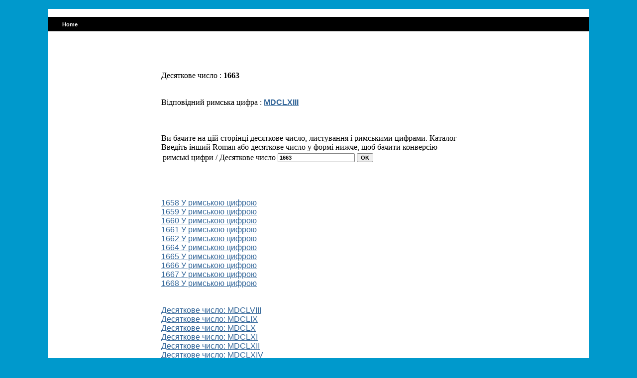

--- FILE ---
content_type: text/html
request_url: http://uk.roman-numerals-converter.com/conversion.php?id=1663
body_size: 1524
content:
﻿﻿﻿<!DOCTYPE html PUBLIC "-//W3C//DTD XHTML 1.0 Strict//EN" "http://www.w3.org/TR/xhtml1/DTD/xhtml1-strict.dtd">
<html>
<head>
<title>1663 римські цифри</title><link href="styles.css" rel="stylesheet" type="text/css">
<meta http-equiv="Content-Type" content="text/html; charset=UTF-8" />
<meta http-equiv="content-language" content="uk"/>
<meta name="description" content="1663 - римські цифри Відповідний десяткове число uk.roman-numerals-converter.com Конвертувати" />


<!-- Placez cette balise dans la section <head> ou juste avant la balise de fermeture </body> -->
<script type="text/javascript" src="https://apis.google.com/js/plusone.js">
  {lang: 'fr'}
</script>

</head>
<body topmargin="5"><table width="85%"  border="0" cellspacing="0" cellpadding="5" class="normalrow" align="center" > 
<tr> 
    <td valign="top" class="normalrow" colspan="3">


<table width="100%" border="0">
  <tr>
    <td>	
		
		<p class="text"></p>
		
	</td>
    <td>
	
		
	</td>
  </tr>
</table>


    </td>
  </tr>
  <tr> 
    
  <td height="29" colspan="3" valign="top" class='headerrow'> &nbsp; &nbsp; &nbsp; 
     <a href="http://uk.roman-numerals-converter.com" class="links">Home</a>    
    </td>
  </tr>
  <tr> 
    <td height="29" colspan="3" valign="top" class="normalrow" align="center">
	
	
		
	</td>
  </tr>
  <tr> 
    <td width="156" valign="top" class="normalrow">
<table width="100%" border="0" cellpadding="0" cellspacing="0">
     
     <tr> 
		</tr>
     
	    
      
      
      
    </table></td>
    
  <td class="normalrow" align="left" valign="top" height="309" width="506">

<table width="100%" border="0">

  <tr> 


  
    <td>


      
    
    
    
    <br><br></td>
  </tr>





  <tr> 
    <td valign="top" class="normalrow"> 
      <table border=0 class='normalrow' width=100%><tr><td>Десяткове число : <b>1663</b><br><br><br>Відповідний римська цифра : <a href="conversion.php?id=MDCLXIII"><b>MDCLXIII</b></a><br><br><br><br>Ви бачите на цій сторінці десяткове число, листування і римськими цифрами. Каталог <br> Введіть інший Roman або десяткове число у формі нижче, щоб бачити конверсію<br>
<FORM METHOD="GET" ACTION="conversion.php">
<TABLE BORDER=0>
<TR>
	<TD>римські цифри / Десяткове число</TD>
	<TD>
	<INPUT type=text name="id" value=1663>
	</TD>
	<TD COLSPAN=2>
	<INPUT type="submit" value="OK">
	</TD>
</TR>
</TABLE>
</FORM><br><br><br><a href=conversion.php?id=1658>1658 У римською цифрою</a><br><a href=conversion.php?id=1659>1659 У римською цифрою</a><br><a href=conversion.php?id=1660>1660 У римською цифрою</a><br><a href=conversion.php?id=1661>1661 У римською цифрою</a><br><a href=conversion.php?id=1662>1662 У римською цифрою</a><br><a href=conversion.php?id=1664>1664 У римською цифрою</a><br><a href=conversion.php?id=1665>1665 У римською цифрою</a><br><a href=conversion.php?id=1666>1666 У римською цифрою</a><br><a href=conversion.php?id=1667>1667 У римською цифрою</a><br><a href=conversion.php?id=1668>1668 У римською цифрою</a><br><br><br><a href=conversion.php?id=MDCLVIII>Десяткове число: MDCLVIII </a><br><a href=conversion.php?id=MDCLIX>Десяткове число: MDCLIX </a><br><a href=conversion.php?id=MDCLX>Десяткове число: MDCLX </a><br><a href=conversion.php?id=MDCLXI>Десяткове число: MDCLXI </a><br><a href=conversion.php?id=MDCLXII>Десяткове число: MDCLXII </a><br><a href=conversion.php?id=MDCLXIV>Десяткове число: MDCLXIV </a><br><a href=conversion.php?id=MDCLXV>Десяткове число: MDCLXV </a><br><a href=conversion.php?id=MDCLXVI>Десяткове число: MDCLXVI </a><br><a href=conversion.php?id=MDCLXVII>Десяткове число: MDCLXVII </a><br><a href=conversion.php?id=MDCLXVIII>Десяткове число: MDCLXVIII </a><br></td><td valign="top"></td></tr></table></center>

    </td>
  </tr>
  <tr> 
    <td valign="top" class="normalrow"><p>&nbsp;</p>

</td>
  </tr>
</table>
﻿ 
    </td>
    <td  width="139" valign="top"> <table width="100%" border="0">

        <tr> 
          <td class="normalrow"> 
            
			
			
          </td>
        </tr>
      </table></td>
  
<tr align="center" class="headerrow">
  <td height="35" colspan="3">&nbsp; </td>
  </tr>
  <tr class="text"> 
    <td height="35" align="center" colspan="3" class="normalrow">

<a href="http://uk.roman-numerals-converter.com">римські цифри</a>&nbsp;-&nbsp;

	  <br>
	 
	  
	  </td>
  </tr>
</table>

</body>
</html>

	